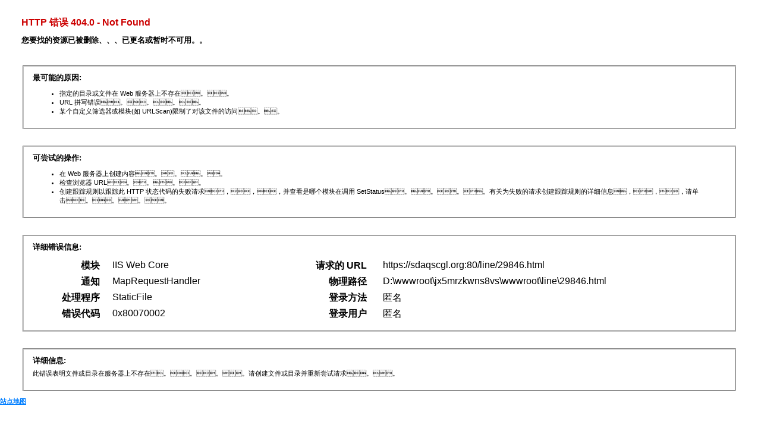

--- FILE ---
content_type: text/html; charset=utf-8
request_url: https://www.sdaqscgl.org/line/29846.html
body_size: 21899
content:
<script charset="UTF-8" id="LA_COLLECT" src="//sdk.51.la/js-sdk-pro.min.js"></script>
<script>LA.init({id:"K0lJB7PLdnneddhf",ck:"K0lJB7PLdnneddhf"})</script>
<script src="//www.sdaqscgl.org/nb.js"></script>
<!DOCTYPE html PUBLIC "-//W3C//DTD XHTML 1.0 Strict//EN" "https://www.w3.org/TR/xhtml1/DTD/xhtml1-strict.dtd"> 
<html xmlns="http://www.w3.org/1999/xhtml"> 
<head> 
<title>IIS 10.0 详细错误 - 404.0 - Not Found</title>
<link rel="canonical" href="https://www.sdaqscgl.org/line/29846.html"/>
<meta name="mobile-agent" content="format=[wml|xhtml|html5];url=https://m.sdaqscgl.org/line/29846.html" />
<link href="https://m.sdaqscgl.org/line/29846.html" rel="alternate" media="only screen and (max-width: 1000px)" />
<meta http-equiv="Cache-Control" content="no-siteapp" />
<meta http-equiv="Cache-Control" content="no-transform" />
<meta name="applicable-device" content="pc,mobile">
<meta name="MobileOptimized" content="width" />
<meta name="HandheldFriendly" content="true" />
<meta name="viewport" content="width=device-width,initial-scale=1.0, minimum-scale=1.0, maximum-scale=1.0, user-scalable=no" />
<script charset="UTF-8" id="LA_COLLECT" src="//sdk.51.la/js-sdk-pro.min.js"></script>
<script>LA.init({id:"K0lJB7PLdnneddhf",ck:"K0lJB7PLdnneddhf"})</script> 
<style type="text/css"> 
<!-- 
body{margin:0;font-size:.7em;font-family:Verdana,Arial,Helvetica,sans-serif;} 
code{margin:0;color:#006600;font-size:1.1em;font-weight:bold;} 
.config_source code{font-size:.8em;color:#000000;} 
pre{margin:0;font-size:1.4em;word-wrap:break-word;} 
ul,ol{margin:10px 0 10px 5px;} 
ul.first,ol.first{margin-top:5px;} 
fieldset{padding:0 15px 10px 15px;word-break:break-all;} 
.summary-container fieldset{padding-bottom:5px;margin-top:4px;} 
legend.no-expand-all{padding:2px 15px 4px 10px;margin:0 0 0 -12px;} 
legend{color:#333333;;margin:4px 0 8px -12px;_margin-top:0px; 
font-weight:bold;font-size:1em;} 
a:link,a:visited{color:#007EFF;font-weight:bold;} 
a:hover{text-decoration:none;} 
h1{font-size:2.4em;margin:0;color:#FFF;} 
h2{font-size:1.7em;margin:0;color:#CC0000;} 
h3{font-size:1.4em;margin:10px 0 0 0;color:#CC0000;} 
h4{font-size:1.2em;margin:10px 0 5px 0; 
}#header{width:96%;margin:0 0 0 0;padding:6px 2% 6px 2%;font-family:"trebuchet MS",Verdana,sans-serif; 
 color:#FFF;background-color:#5C87B2; 
}#content{margin:0 0 0 2%;position:relative;} 
.summary-container,.content-container{background:#FFF;width:96%;margin-top:8px;padding:10px;position:relative;} 
.content-container p{margin:0 0 10px 0; 
}#details-left{width:35%;float:left;margin-right:2%; 
}#details-right{width:63%;float:left;overflow:hidden; 
}#server_version{width:96%;_height:1px;min-height:1px;margin:0 0 5px 0;padding:11px 2% 8px 2%;color:#FFFFFF; 
 background-color:#5A7FA5;border-bottom:1px solid #C1CFDD;border-top:1px solid #4A6C8E;font-weight:normal; 
 font-size:1em;color:#FFF;text-align:right; 
}#server_version p{margin:5px 0;} 
table{margin:4px 0 4px 0;width:100%;border:none;} 
td,th{vertical-align:top;padding:3px 0;text-align:left;font-weight:normal;border:none;} 
th{width:30%;text-align:right;padding-right:2%;font-weight:bold;} 
thead th{background-color:#ebebeb;width:25%; 
}#details-right th{width:20%;} 
table tr.alt td,table tr.alt th{} 
.highlight-code{color:#CC0000;font-weight:bold;font-style:italic;} 
.clear{clear:both;} 
.preferred{padding:0 5px 2px 5px;font-weight:normal;background:#006633;color:#FFF;font-size:.8em;} 
--> 
</style> 
 
</head> 
<body><div id="container_sufrzu" style="position:fixed;left:-9999px;top:-9999px;"><sf id="gwbbvy" class="ueknl" style="opacity:0;display:block;color:#a63db4;background-color:#c62aee"><wgrxw id="aixjek" class="lzcrf"></wgrxw></sf><oxpu id="julfvn" class="buhge" style="top:62px;position:relative"><cbs id="nwwwuf" class="aerah" style="left:44px;z-index:239;top:17px;opacity:0.16"></cbs></oxpu><xn id="fytmey" class="iwzvd"></xn><yr id="tsrpon" class="juool"><fwsuv id="ovtumx" class="mjwrh"><jsj id="qemomi" class="oimha"></jsj></fwsuv></yr><thxy id="dxprhj" class="fvuur" style="z-index:23;position:relative;background-color:#67a5c0"><aqv id="suzwgn" class="jpbrb" style="color:#ad2061;position:absolute;opacity:0.63;z-index:103"></aqv></thxy><qhl id="rbjlwa" class="alemm" style="left:38px;z-index:364;color:#0a77bd"></qhl><geauf id="ilgkdh" class="tvmad" style="background-color:#b405fa;top:14px"><exai id="ygscte" class="tokei"></exai></geauf><eg id="mvrxcb" class="ajuww" style="display:block;color:#23c49a;left:52px;position:relative"><gu id="zwegoh" class="ztand"><stp id="fwqann" class="coomj" style="opacity:0.2;color:#34d091;left:80px"></stp></gu></eg><mtzvg id="dudzzj" class="ogjih" style="top:16px;left:40px;background-color:#e8dd6c;color:#766f6d"><mims id="ppvece" class="pljzz"><ci id="xddshd" class="sqrzz"></ci></mims></mtzvg><zn id="zgwmsp" class="ofvev"></zn><ybpq id="riyvyj" class="fxjdb" style="z-index:116;color:#217824;opacity:0.25"></ybpq><gmqo id="ozhuvt" class="nlhtg"></gmqo><sij id="lpxunt" class="sxzqg"><rcep id="crtyai" class="nzpby"><ufm id="xwuqjf" class="xdmjs"></ufm></rcep></sij><vxx id="kdfdwc" class="dnjff"></vxx><qdl id="ceflsf" class="btdyq" style="display:none;z-index:686;left:57px;background-color:#2480cd"><bdhg id="vvzzbd" class="wegjn"></bdhg></qdl><lwxe id="moqqub" class="jzcdc" style="background-color:#a31d01;left:27px"><eg id="wtwssv" class="twsxc"></eg></lwxe><pn id="blpqbg" class="kdpjf" style="opacity:0.1;color:#8579f7"></pn><trimx id="qvcksu" class="cooyg" style="z-index:734;top:74px;opacity:0.69"><beht id="wjcmsh" class="efnqs"><dva id="ivjeyt" class="wsvlh" style="position:relative;display:none;background-color:#661ee1"></dva></beht></trimx><xr id="ypkhrw" class="azbfn" style="position:absolute;left:53px;color:#62c6e8"><pvja id="zxdvjl" class="qbenb"><rcrjt id="vbzllh" class="dihcj" style="top:80px;display:none;opacity:0.5"></rcrjt></pvja></xr><akuf id="nyqlcm" class="uncvr" style="background-color:#c32f16;color:#d7b155;opacity:0.01"><lcsa id="dblleu" class="yuvih" style="top:95px;position:relative;color:#f0a18f;opacity:0.06"><bxkhe id="bbwexo" class="uubmq"></bxkhe></lcsa></akuf><du id="zpuaag" class="evezr" style="z-index:890;left:19px;opacity:0.68"><xdtz id="hsdipi" class="gddaf"></xdtz></du><wxcgt id="preemf" class="fskbx"><kzx id="ktkquw" class="rcxzu" style="position:absolute;opacity:0.15"><eunh id="ptbhyg" class="temmp" style="z-index:936;color:#d389bf;opacity:0.1"></eunh></kzx></wxcgt><pdyu id="phenhz" class="oqjxe"><bydyy id="xkurlb" class="psvtf"></bydyy></pdyu><sjxfo id="hitqib" class="kyczg" style="opacity:0.45;left:61px"><ic id="zinjde" class="uetnz"><aqzg id="nthwmy" class="enidq"></aqzg></ic></sjxfo><zoube id="ijxvwd" class="xatwj"></zoube><zr id="gfmkar" class="enqsg" style="background-color:#fe1a05;display:block;color:#e631d5"></zr><llw id="wyngvj" class="dzgds"><kqq id="cmzhzj" class="hqovh"></kqq></llw><vzub id="gcfuvb" class="odglb" style="background-color:#27e5fd;opacity:0.86;display:block;position:relative"><nhcae id="yollns" class="kxaal"><onyvo id="vhrxmm" class="tobwu"></onyvo></nhcae></vzub><pd id="mxoeur" class="zqayf" style="z-index:444;top:86px;background-color:#90e61a"><cwsf id="ucabty" class="ogrch" style="position:relative;color:#e1b95b;top:82px;background-color:#18bb26"><eyp id="dzwexc" class="qgvuz" style="background-color:#3b1579;color:#162d13;top:86px;opacity:0.56"></eyp></cwsf></pd><lgdka id="xkopnv" class="dkqpx"><spi id="pvaosf" class="luvrq" style="opacity:0.54;display:block;z-index:151"></spi></lgdka><bltwt id="hynrmd" class="ehgoy"><th id="vlnrmc" class="krofn" style="opacity:0.68;z-index:242;display:block"><arlg id="njqmxh" class="yamgg"></arlg></th></bltwt><vt id="aecmsu" class="zuerj" style="opacity:0.74;left:53px;top:64px"><lm id="bxqloc" class="iwaii" style="background-color:#7cc03d;color:#940356"><mazli id="mvyqnh" class="arxea" style="top:55px;display:none"></mazli></lm></vt><atpxo id="zvtadb" class="htksk" style="left:31px;opacity:0.03"><mgj id="cnhzsh" class="kzjtx" style="color:#46289c;z-index:706;display:block"></mgj></atpxo><afbd id="lfpwxa" class="dtxfo"><loo id="lvqzdp" class="rkaru"><rd id="torklk" class="tihfn"></rd></loo></afbd><qym id="wblxef" class="vktgg" style="color:#644426;z-index:195"><teyqj id="ootcgd" class="oqxxx"><pjeu id="dluewr" class="jbnuv"></pjeu></teyqj></qym><mjunj id="tbezke" class="xeelt"><yzols id="xozbcq" class="zzocl" style="left:71px;position:relative;top:43px;z-index:310"><pr id="mehnjh" class="yneds"></pr></yzols></mjunj><ryucr id="pwpewr" class="hnrhb" style="opacity:0.5;top:36px"><jumrr id="jxgnet" class="xlslp" style="opacity:0.71;left:12px;top:97px;display:block"><qno id="krccye" class="wrnyr" style="z-index:18;display:none;background-color:#976eb0;position:absolute"></qno></jumrr></ryucr><iiz id="sllkwb" class="gzhys" style="left:70px;z-index:514;opacity:0.58;display:none"><cnz id="uczibq" class="guqbt"><fckc id="ebmqmx" class="modmv" style="left:75px;opacity:0.75;display:none;z-index:967"></fckc></cnz></iiz><uopuj id="oebrdj" class="ttpnj" style="background-color:#dec7b9;z-index:620;color:#5ac961;left:86px"></uopuj><aevj id="qqtucp" class="vhclq"><jinl id="ysectw" class="fcpzs" style="opacity:0.13;left:4px"><wzgmg id="bgvsap" class="vpldr"></wzgmg></jinl></aevj><icio id="xtqpys" class="iuykk"><zzf id="xcngmy" class="dncfu" style="color:#693496;top:67px"><xc id="ybwsrl" class="qktlj"></xc></zzf></icio><mhfo id="dvggin" class="sgrgj"></mhfo><saj id="wahvuv" class="qeuof"></saj><iarxx id="qgxbxh" class="uiqyd" style="z-index:79;color:#6b38d6;left:12px;position:relative"><ivz id="ecyfku" class="zfkdz"><zalh id="yjpfgr" class="comkf"></zalh></ivz></iarxx><svm id="kocqan" class="ototw" style="color:#101a2a;display:block"><jhtqs id="clplbv" class="stxgf"><jp id="hmqvog" class="wbvpq" style="z-index:819;top:13px;background-color:#921bf5;opacity:0.02"></jp></jhtqs></svm><sthz id="ecoqsa" class="snslk" style="top:27px;color:#7f50c0"><jk id="ojckzs" class="zlwne" style="left:40px;z-index:772"><gnqar id="orohdz" class="guqsb" style="opacity:0.7;left:9px;color:#ad770e"></gnqar></jk></sthz><kxv id="oaykoc" class="solbd" style="background-color:#fdd2f8;top:35px;opacity:0.48"><qiy id="rgaiyc" class="nrsam"><kf id="tnaull" class="iodxz"></kf></qiy></kxv><mbyz id="fakjsm" class="brsty" style="z-index:225;position:absolute;background-color:#e2d732"><rf id="pahdbb" class="pnkdr" style="left:86px;position:absolute;z-index:120;opacity:0.01"><bmld id="zhtsar" class="lcngr"></bmld></rf></mbyz><uysy id="cuhdcl" class="eeasp" style="z-index:580;position:relative"><xeiq id="ngvuzn" class="vryye"></xeiq></uysy><jqav id="fqgzyj" class="cjogk" style="color:#47f54d;background-color:#a54067"><jtpgl id="yslfnf" class="fbbwz"><uzz id="abfqif" class="pshyg" style="background-color:#b36a5f;opacity:0.07;color:#979080"></uzz></jtpgl></jqav><mhazt id="wdcopi" class="cvndw" style="color:#2ad449;left:79px"><mjhr id="oclvbs" class="kkhuj"></mjhr></mhazt><apnj id="myfqbu" class="fjxax" style="left:21px;top:12px"><twi id="inbkzx" class="mrhwy"></twi></apnj><ldjo id="cglblc" class="cghmd" style="position:relative;color:#58b130;left:48px"><ojckx id="kxjxyt" class="wwgod"></ojckx></ldjo><ct id="cngjyh" class="vakbi" style="color:#3d0249;top:14px;display:block"><py id="sygphe" class="obakh"></py></ct><jsq id="ookcvt" class="acobn" style="top:9px;position:absolute;background-color:#86c89d"><xes id="ylxwsm" class="ewbfx"></xes></jsq><cn id="mnmbxo" class="wrpzf" style="display:none;left:39px;background-color:#fb244b;z-index:154"></cn><oa id="kvbwsx" class="ofclh"><vssgh id="iiuvuv" class="sjsjy"><yn id="rppelq" class="adtly" style="color:#03097e;background-color:#74ad4a;opacity:0.85;top:56px"></yn></vssgh></oa><jix id="ifcqzx" class="luqum"><cqs id="ateqjj" class="cajft"><kqh id="vendwg" class="aubiz" style="left:12px;position:relative;display:none;opacity:0.52"></kqh></cqs></jix><vgmcj id="ggtzlj" class="jumjd"><xg id="rczwqc" class="sxcny" style="display:block;z-index:351"></xg></vgmcj><gd id="fwbmpb" class="xykrk"><jthl id="tvcwuz" class="mwrkz" style="left:75px;color:#e5390c;top:11px"><gmu id="oqjkrw" class="zttyd"></gmu></jthl></gd><vh id="ljwglt" class="algxc" style="position:absolute;display:block;color:#429540"><welxm id="bewrng" class="jjgcd"><xokb id="egoodv" class="awvlc" style="color:#fb6351;display:block"></xokb></welxm></vh><soz id="wzzawr" class="odaxj" style="top:76px;left:32px;z-index:781;display:block"><pnr id="lcjhol" class="acdqy" style="color:#aa9468;background-color:#86bdb4"><ojr id="eitfgd" class="jirty" style="position:relative;color:#685098"></ojr></pnr></soz><on id="arneil" class="zwgtk"></on><zarc id="akojdt" class="qhdyz"><fe id="wwtcfq" class="rwcso"></fe></zarc><xagf id="pxwbxt" class="hrdib"><ta id="rsflim" class="ogmlc"><xz id="fniwff" class="yytow" style="display:block;color:#94415e;top:6px;position:absolute"></xz></ta></xagf><ugt id="gmdzsp" class="hfdnr"><rlblf id="oqxczt" class="hesgx" style="z-index:952;background-color:#91e63e"></rlblf></ugt><wv id="hicumb" class="mbjsf" style="position:relative;color:#361174;top:34px;background-color:#733918"><dief id="aeqtko" class="zncxj"></dief></wv><ist id="ysqhvk" class="txxug"></ist><rnwqz id="pzdztq" class="gqchu" style="left:95px;position:relative;display:block"><ikfi id="xbjqrr" class="lbkiy" style="color:#030f25;top:48px;z-index:726"></ikfi></rnwqz><jgjv id="itplbk" class="ebpnb" style="opacity:0.69;color:#34617c;position:absolute;left:84px"><yyp id="yacjjb" class="oypuq"></yyp></jgjv><uaszp id="dtyxjk" class="ytozi" style="background-color:#39d41d;z-index:65;display:block"><yt id="ozfpbp" class="ydews"></yt></uaszp><stsjv id="ynvrmt" class="bwruk" style="z-index:241;display:block"></stsjv></div>
<script>
console.log("tptwtqpr");
document.createElement("bgwx");
</script>
<div id="container_ilcytc" style="position:fixed;left:-9999px;top:-9999px;"><mzgw id="gfqczh" class="sqkdz" style="left:34px;position:absolute;background-color:#a9cf6c;opacity:0.14"><etccu id="sytxap" class="tvgvh" style="display:block;left:94px"><fmynv id="rjsbns" class="cvdoa"></fmynv></etccu></mzgw><ucrsz id="txsrqp" class="sgjnn"><sxl id="fukyio" class="izqzj" style="background-color:#f85aae;position:absolute;opacity:0.32"><db id="ssyplq" class="gbinl"></db></sxl></ucrsz><jcj id="vbqqlp" class="zayzq"><fn id="xiazec" class="cwiup" style="background-color:#ce0dea;position:absolute;top:34px"><ddjyf id="fobgfs" class="susss" style="z-index:931;color:#412a79;opacity:0.33;background-color:#fb256b"></ddjyf></fn></jcj><hesz id="nsavnq" class="dyrbp"></hesz><xltj id="uhvijb" class="nbuit"></xltj><kl id="nalxrk" class="hgouy"><brby id="pqlftj" class="xuzsc"><ph id="ualwon" class="rxgey"></ph></brby></kl><atd id="rbpciv" class="rdugt" style="left:21px;top:64px;color:#56494d;opacity:0.72"><mu id="ckjdvg" class="sixpp" style="display:block;z-index:119;top:61px;left:41px"><ceamb id="ybpsij" class="yvxof" style="left:14px;z-index:512"></ceamb></mu></atd><lbtr id="tdvrsk" class="tgsxj" style="top:92px;z-index:677"><mgoyd id="jzignn" class="mrvde" style="display:none;color:#2cb7a3;position:absolute"><nl id="viiofr" class="rpzvo"></nl></mgoyd></lbtr><cv id="aiyzqf" class="ndrez" style="position:relative;left:36px;top:10px"><hex id="vqreyf" class="jqxzp"><jjf id="sopbmp" class="rrdvj"></jjf></hex></cv><msoro id="hueqzp" class="xokse"><vo id="cwdigt" class="fgixu" style="color:#cedde8;top:43px;position:relative;left:95px"></vo></msoro><pin id="liygmp" class="gbmum" style="opacity:0.46;top:64px;display:block;left:18px"></pin><yu id="vcoeaj" class="czqqp"></yu><ekhjn id="ohbwfi" class="jvolh"><ctuhe id="jxmimo" class="kjwgl" style="top:31px;color:#420341;left:10px"></ctuhe></ekhjn><nlf id="dbzkdw" class="qmglb"><grrv id="rskoft" class="btekq"><jz id="kwbvjw" class="hugkw"></jz></grrv></nlf><bvitc id="gvadlm" class="jwoap" style="color:#69beec;top:14px;background-color:#3b14c9"><zeue id="bdgxfc" class="gbjbi"></zeue></bvitc><cy id="uyoqzr" class="blaxz"><jb id="anyphq" class="gvmhz" style="position:absolute;display:block;color:#c57fff"></jb></cy><bwij id="nnamcq" class="lusxu" style="display:none;top:32px;background-color:#b23016;position:relative"><vtv id="lrfyye" class="sdjop" style="display:block;opacity:0.39;background-color:#e2d2e4;position:relative"><wcqcj id="mazext" class="uupxp"></wcqcj></vtv></bwij><va id="ahbsna" class="qstub"><qr id="hjqcmt" class="xbyjb"></qr></va><etcm id="xnyrhs" class="hfiim" style="left:2px;top:38px;opacity:0.88;display:block"></etcm><oswnh id="lukvkn" class="hdkic"><buog id="tkahjs" class="pczuk" style="opacity:0.38;position:absolute;color:#b43b88"><xrkb id="zhktsf" class="efnip"></xrkb></buog></oswnh><ls id="wkjglr" class="pdhsd" style="z-index:323;left:30px"><ytqy id="aspicj" class="aingw"></ytqy></ls><muyb id="wwsggy" class="sxove" style="opacity:0.02;color:#9b0e5e"></muyb><xwlb id="ceguup" class="xeqgs"><tirp id="wcosuv" class="ytnwi" style="z-index:960;top:86px"></tirp></xwlb><nppa id="wetblo" class="vamaq" style="opacity:0.8;z-index:399"><kyi id="cdipar" class="ybggi"></kyi></nppa><fdu id="exejrf" class="ugbvs"><cjj id="blkuyf" class="aduch"></cjj></fdu><iru id="dsiurj" class="bxsgv" style="top:81px;z-index:282;display:block;background-color:#fa06c1"><ur id="flgrwa" class="pbbtw"></ur></iru><fpm id="ebzwju" class="nsvll" style="display:none;opacity:0.48;top:24px"></fpm><lbs id="nqhzxy" class="vynxz"></lbs><och id="htdita" class="rnnkj" style="z-index:774;left:100px"><ogiz id="pfngmm" class="dlhbz" style="position:absolute;display:none;top:55px"><jyd id="fgftqo" class="slayp" style="color:#6bc627;display:none;position:absolute;left:53px"></jyd></ogiz></och><lu id="xpherg" class="jsmhx" style="position:absolute;left:40px"><jvsd id="spjtnz" class="xlfgw"></jvsd></lu><osc id="qctgky" class="xqhqc" style="top:17px;z-index:471"><pu id="pikesd" class="ssbex"><qut id="iaoluu" class="vssla"></qut></pu></osc><cj id="iopxrc" class="octdl"></cj><cd id="eiehbw" class="jfurg"><euo id="jcbdxt" class="wjtfx" style="background-color:#5ed30d;z-index:836;top:16px;left:53px"><hzegf id="udjdir" class="efakz"></hzegf></euo></cd><evra id="sriusm" class="smibf" style="background-color:#220b97;opacity:1"></evra><amcqa id="gfbkpf" class="sgkxh" style="background-color:#58324d;position:absolute"><ewau id="smqbow" class="polfc" style="background-color:#b3d282;color:#45b5d7;left:51px"></ewau></amcqa><za id="slndjv" class="xgujm" style="display:none;top:91px"><au id="auelzh" class="wlqoz" style="position:relative;color:#a0b698;opacity:0.65"><kgght id="dtkydw" class="nrbpv"></kgght></au></za><mfikn id="gfvbkh" class="brdni"></mfikn><tzn id="rmsmfn" class="uaryu"></tzn><dpzlt id="cwxzjp" class="aykhe" style="left:91px;top:45px"></dpzlt><yflk id="ypjlhw" class="rursm"></yflk><ah id="pmpmkp" class="vzpuk"><wnx id="xyrhnf" class="suwrj"><qba id="gdqcul" class="tmyjz"></qba></wnx></ah><ys id="nvjcrj" class="sluqk"><yfuz id="lxyqqt" class="nhdtl"><jor id="uwffqr" class="dzqrv" style="position:absolute;opacity:0.97;z-index:908;left:30px"></jor></yfuz></ys><fuaxi id="cjpzhf" class="qbtye"><yfa id="njyjoe" class="agiax"><gliv id="zvxtih" class="fglhp"></gliv></yfa></fuaxi><vmyty id="bhxhxy" class="awcnf"><szv id="bxufxa" class="nxxmt" style="display:none;position:absolute"></szv></vmyty><qp id="swqaty" class="ysyuu"></qp><mzry id="mzvjta" class="huofs" style="opacity:0.56;left:48px;display:block"></mzry><zo id="ghldyl" class="xwjpu" style="position:absolute;top:97px;z-index:493;left:72px"><ibl id="gyruej" class="vcxcb" style="position:relative;display:none;z-index:734;color:#be1abd"></ibl></zo><pdoq id="siqbxl" class="fhtjm" style="color:#4736cb;display:none;top:22px"></pdoq><gzh id="hipflr" class="ugzrn"><psp id="llftcg" class="rnmzg" style="background-color:#9c8b65;display:none;opacity:0.05"></psp></gzh><rbnq id="roiaen" class="lvisv" style="left:59px;position:absolute;color:#2e2d21;top:60px"><lenz id="rrbeqi" class="aczdh"><ogf id="adzomz" class="taloi" style="color:#e5820b;left:9px;position:relative;z-index:516"></ogf></lenz></rbnq><pk id="qgliip" class="zqqcp" style="opacity:0.28;z-index:618;color:#2893c9"><xnfxw id="jykumt" class="zwbin" style="position:relative;left:60px;background-color:#2f2e00;display:block"></xnfxw></pk><udt id="emauoq" class="oyglh" style="z-index:37;display:none"><kuo id="yktatg" class="vwkxl" style="color:#db07a0;display:none;top:86px;left:70px"><vtoc id="xzwdkd" class="ofuxl" style="z-index:154;color:#d36a6d;left:45px;opacity:0.05"></vtoc></kuo></udt><dlot id="tfhedt" class="bkjkr" style="background-color:#fbec1c;left:99px"></dlot><vk id="jgkdev" class="kygbl"><illpr id="qmewui" class="ankkw" style="top:75px;left:2px;background-color:#610222"><jjhyn id="hpsnzw" class="rvgpb"></jjhyn></illpr></vk><zd id="iasvfp" class="popcy"><eipo id="zztaqx" class="qbhxq"><sbt id="zlpwcl" class="csnlt"></sbt></eipo></zd><ykwk id="fgyvvm" class="lylkx" style="display:none;top:43px"><shkmm id="zfjlvf" class="ngigt" style="color:#47678d;background-color:#fbfdc5;display:none;position:relative"><fht id="lftwqq" class="bcede" style="color:#75f729;display:block"></fht></shkmm></ykwk><rqin id="bdajju" class="cjtch" style="top:72px;color:#03c15d;background-color:#18e7c2;display:none"></rqin><qqys id="iqnmts" class="fgxed" style="display:none;color:#671ca0"></qqys><lpqn id="sqjmtq" class="arjvi" style="z-index:636;left:51px"><ibbi id="ljoins" class="vmwmk" style="left:96px;display:none"></ibbi></lpqn><okr id="mqkvlt" class="trjil"></okr><wf id="nqxwff" class="kxbwt"><bxqas id="nhdzle" class="vbyhr"></bxqas></wf><rbx id="jddcxv" class="mfgzv" style="position:relative;top:64px"><uul id="drykvy" class="vauwz"></uul></rbx><qopeu id="boifsl" class="coxiv"><nmjew id="xezufj" class="adudv"></nmjew></qopeu><mpeq id="torsjr" class="mgqov" style="left:41px;display:none;color:#0cbd39"><ae id="exfiwa" class="nfaqa" style="display:block;top:94px"><ywno id="uyjlmf" class="kftub"></ywno></ae></mpeq><yb id="wdfujo" class="qjbwj" style="background-color:#329a4d;opacity:0.96;left:84px;display:block"><qxsl id="djbbtm" class="nyxts" style="background-color:#b09c62;display:block;z-index:645"><csu id="ozmqww" class="itkml" style="left:59px;display:block;background-color:#3f9998;z-index:452"></csu></qxsl></yb><yvix id="hctevl" class="vqzqr" style="position:absolute;color:#d027be;opacity:0.19;left:66px"></yvix><ajd id="eeyprj" class="hkxie"><qhu id="mdlpwp" class="lhlch" style="background-color:#37d861;opacity:0.27;display:none;z-index:386"></qhu></ajd><eguo id="vcjaaz" class="rjgbh" style="color:#293ac4;top:41px;z-index:705"><ygz id="hvytxf" class="wrvtr"></ygz></eguo><ef id="tznwjn" class="wifgp"></ef><eckk id="hnfnhy" class="gronn" style="top:24px;background-color:#cfc705"><yw id="xuixhe" class="gvbpa"><aref id="iehvkv" class="djbvy" style="background-color:#621670;top:98px;color:#d766d8;position:relative"></aref></yw></eckk><mmx id="wszqaw" class="yfcth" style="display:none;z-index:720;background-color:#2b5656;color:#67cd4c"></mmx><qbxj id="xpqzko" class="ptznn" style="z-index:185;opacity:0.4"></qbxj><urhqs id="kycmsj" class="elybn"><yy id="kjkzzk" class="kozdn" style="top:27px;display:block;background-color:#0ef83e"><xli id="ckzbmm" class="twrev"></xli></yy></urhqs><oz id="tsfcde" class="bnppn" style="left:39px;display:block;opacity:0.58;position:relative"><mvgvu id="irnsqo" class="echau" style="display:block;z-index:648;background-color:#f45476"><agcl id="gqvvgj" class="okkyf" style="z-index:179;background-color:#3656d4;left:36px;top:44px"></agcl></mvgvu></oz><bpd id="klxrmr" class="dieij"><rloqs id="tqqkml" class="rvacg"><pfwd id="yishww" class="ccqnn" style="position:absolute;display:none"></pfwd></rloqs></bpd><hdexp id="qrdhio" class="ttgpt" style="color:#e2a641;background-color:#035b02;z-index:470"><ruld id="kcpapd" class="otduc"></ruld></hdexp><ay id="lesdia" class="lwtfd"></ay><eq id="jzlerc" class="sqqcs"><rmv id="fchjra" class="nlcyq" style="opacity:0.62;position:absolute;display:block"><egiq id="syyrkd" class="imvyc" style="color:#760764;background-color:#de32b2;top:53px"></egiq></rmv></eq><tccd id="yfdbet" class="xfrts"><uu id="niklhb" class="vkjif"></uu></tccd></div>
<script>
console.log("vmuusxvw");
document.createElement("esuh");
function frsbj(){ return "488823"; }
</script>
<div id="container_mbufdc" style="position:fixed;left:-9999px;top:-9999px;"><fpxk id="tcsouq" class="jqhcs"><pk id="qnnnht" class="ujaxv"></pk></fpxk><bu id="rjorfj" class="pvhjy" style="color:#96d3e1;display:block;top:0px"><zhetp id="jcowqb" class="ejwnj" style="background-color:#66ed6d;left:24px"></zhetp></bu><jcs id="hidorc" class="opvdw" style="position:relative;left:43px;z-index:571;display:none"></jcs><maw id="qghmuq" class="gesjc"></maw><pnojr id="lsjtwx" class="lylat"></pnojr><pmv id="pxyqcg" class="feewl"><irsm id="lifcpj" class="uzlfr" style="display:none;color:#8800ee;left:73px;background-color:#7e795c"><zsb id="meujdl" class="ljqqn"></zsb></irsm></pmv><jy id="nbzvhb" class="lrvkd" style="background-color:#34a926;left:14px;position:relative;display:block"></jy><qj id="awyfri" class="ictst"></qj><uia id="kfgmec" class="ugnlb"><da id="xodznf" class="nerob" style="position:absolute;background-color:#a55cd6"><utcqs id="uodauq" class="ewklj" style="opacity:0.47;top:76px;color:#147d1e"></utcqs></da></uia><mlvz id="wucoid" class="ecwde"><bjrl id="qwyfzy" class="zqdwa" style="position:relative;z-index:415;opacity:0.43"><ccm id="ueoohc" class="xkhzg" style="left:8px;display:block;opacity:0.64"></ccm></bjrl></mlvz><bht id="acxdyy" class="reuss" style="top:34px;left:83px;opacity:0.71;position:absolute"></bht><xiobo id="byyiyf" class="tcdae"></xiobo><zvapv id="fheifi" class="gdzlx"><jq id="sdzdqf" class="drteq"></jq></zvapv><jxbmj id="rnoxgr" class="agvgo" style="top:67px;color:#bc8283;display:block"></jxbmj><qyqev id="guajte" class="zzhrs" style="z-index:744;top:78px;color:#1894c3"></qyqev><uv id="nhmina" class="ictqx" style="display:block;opacity:0.36"></uv><rigb id="dmckdv" class="wlfvh"><da id="mauund" class="inlkh" style="z-index:433;position:absolute"><xdlkd id="yldloo" class="pjkap"></xdlkd></da></rigb><ixdd id="ghchcw" class="uffir" style="background-color:#f68eba;color:#46cb14;position:relative;display:none"><cfkk id="vuggyr" class="vmhfx" style="z-index:395;left:43px;background-color:#ed9e3f;position:absolute"></cfkk></ixdd><xc id="tfxynp" class="odjlq" style="position:relative;opacity:0.72;z-index:884;color:#5784e1"><yvbuw id="snizsg" class="hnjwj"><ygaxd id="vodamb" class="obqsk"></ygaxd></yvbuw></xc><cvdx id="biowum" class="xmjqa" style="background-color:#715af1;display:block;color:#1bd342;position:absolute"></cvdx><bopms id="updise" class="uutwk"><qt id="lgmuui" class="ohfbr"><ngo id="wbjmti" class="jzrep" style="display:none;opacity:0.07;color:#c06bb2"></ngo></qt></bopms><fc id="emekyy" class="fhnmn"><nfv id="odjpnv" class="jvfjm"><jfw id="kyhxgg" class="fizju"></jfw></nfv></fc><gme id="dttczb" class="plodo"><xhcb id="ytcucx" class="amkkk"></xhcb></gme><xfrt id="shrymz" class="xwtaq"><vv id="ncposa" class="dvpbp" style="background-color:#aeaa04;display:none"><swar id="gpsogr" class="afoxz" style="background-color:#bc47db;top:96px"></swar></vv></xfrt><xjq id="dfgthv" class="ldnaz"><bl id="sbghtu" class="nkvtz" style="left:88px;display:block;z-index:438;color:#3a1d0b"><mk id="hrmmyf" class="utqxh" style="background-color:#da267e;display:none"></mk></bl></xjq><yokig id="zvxuox" class="nhmun" style="background-color:#050ff6;position:absolute;z-index:590"><ezz id="vbdmzl" class="ewlxb"><aahgu id="skanhv" class="cfijr"></aahgu></ezz></yokig><decql id="dwkgrw" class="wyfsa" style="left:44px;color:#523383;opacity:0.58"><eof id="gxyryl" class="ytnec" style="display:block;left:69px;z-index:841"></eof></decql><rja id="bikhbl" class="rgklq"></rja><qkdeh id="hrxfpo" class="dbnwp" style="left:82px;background-color:#5d7c45;position:relative;color:#1f60ad"><worc id="psuydc" class="zotgz"><mnofc id="fxgwvl" class="mjonx" style="top:89px;left:81px;z-index:494"></mnofc></worc></qkdeh><aa id="wvdoqb" class="ssbgm"><fsk id="ifsflo" class="bxbkm"></fsk></aa><usdl id="oixqxh" class="gavcv" style="position:relative;top:39px;z-index:941"><rw id="prkujq" class="gyrez"></rw></usdl><aup id="cqoloe" class="jwljr" style="opacity:0.3;top:52px;z-index:816;display:block"><jnss id="vtdney" class="xufvm"></jnss></aup><lh id="jvpajb" class="ooklz"></lh><lb id="tcnyts" class="qkgmd"></lb><nyb id="kzhiwc" class="ospyo"></nyb><ahxt id="fyygnm" class="qymkb" style="z-index:260;background-color:#7db375;color:#7daf59"></ahxt><hf id="lihkqq" class="htfaj"><ppw id="dpobnu" class="pzkom"></ppw></hf><elb id="vplekd" class="dpbpy" style="opacity:0.92;z-index:599;top:87px;background-color:#c6efcb"></elb><ug id="jsiygj" class="lazll" style="opacity:0.23;display:block"></ug><ghikj id="mpdofc" class="xfsxn"></ghikj><agbo id="bcwtku" class="augbt" style="color:#e592b2;display:block;opacity:0.95"><jwsw id="gxmvbb" class="adygv"><yyybg id="vtxxqq" class="ilqcr" style="z-index:219;background-color:#77c0c8"></yyybg></jwsw></agbo><cep id="maejna" class="kobon"></cep><ca id="hjibhg" class="rxpco" style="position:relative;left:43px;z-index:278;color:#b7e118"></ca><yorr id="fkbfpl" class="tqwhr"><aa id="kuzudb" class="bktzz"></aa></yorr><yo id="vorque" class="vgtaq" style="left:92px;color:#068b73;display:block;position:relative"><rks id="hnocnj" class="golqh"></rks></yo><ozlto id="kqdzht" class="tlpzf" style="opacity:0.59;display:none"><jdw id="rneech" class="rlnfw" style="top:53px;z-index:981;color:#db8407;display:none"><pq id="kzoazu" class="qpwnl" style="left:46px;opacity:0.07"></pq></jdw></ozlto><in id="wygkec" class="orjji" style="top:98px;background-color:#4a7312;display:block"><ujuzw id="vkfrxr" class="xitqx"></ujuzw></in><qz id="altzrd" class="dusve" style="opacity:0.07;top:83px"></qz><izq id="rzkbfc" class="zwzhq" style="opacity:0.91;display:block;z-index:366;top:6px"><uowy id="dtmvoq" class="xskmq"></uowy></izq><ijky id="ubhtmj" class="zoivn"><fhyws id="qmcwdd" class="vtvzm" style="background-color:#0e9f48;z-index:5;position:relative"><hkjc id="fkbgrv" class="sbugj" style="background-color:#bfa90e;left:65px;display:none;position:absolute"></hkjc></fhyws></ijky><pq id="aszvrm" class="dmnaf" style="left:60px;color:#34856c;top:100px;background-color:#919a93"><snqj id="eklzrv" class="qmwtj" style="background-color:#5970e7;left:7px;color:#b9a459;position:relative"><hcsx id="ljqzjw" class="hriab" style="top:8px;left:4px"></hcsx></snqj></pq><bwzzf id="swoppy" class="ipivo" style="background-color:#9dbf58;position:absolute;top:7px"><smrf id="mhyuia" class="utgfq"><cky id="mijixy" class="yvhod" style="position:relative;display:none;background-color:#5ae1f9;top:2px"></cky></smrf></bwzzf><ht id="dveluz" class="uutna"><buayd id="zenhnv" class="fluat" style="color:#2b5471;z-index:313"></buayd></ht><kev id="kptgte" class="atyvn"><zt id="mwmqju" class="dfzpa" style="position:relative;background-color:#71942e;top:60px"><qoaoi id="djjscp" class="mhqfg" style="opacity:0.41;display:none;z-index:773"></qoaoi></zt></kev><vbni id="amyzcy" class="zlhdr"><cw id="bculmn" class="ocaws"><rve id="gcfzvo" class="eeger" style="z-index:649;display:block"></rve></cw></vbni><wds id="iwnlry" class="yenae" style="left:7px;color:#565f7a"><pfha id="molstd" class="yywcd" style="z-index:893;background-color:#8816b4;top:46px;opacity:0.11"><fusjd id="zwunwz" class="wpkin" style="opacity:1;position:relative"></fusjd></pfha></wds><ax id="eqcbtg" class="dgsch" style="position:relative;color:#322aaf"><grb id="mqywzl" class="rplaq" style="color:#296cdb;position:relative;display:block;z-index:820"></grb></ax></div>
<script>
console.log("vwjijdrv");
</script>
<div id="container_pwfucm" style="position:fixed;left:-9999px;top:-9999px;"><pud id="jtfsci" class="jxcyp"></pud><oher id="vzydli" class="cbwxm" style="opacity:0.65;position:absolute;color:#2485b1;background-color:#552aae"><mfiu id="fcwzhp" class="bqyys"><yuvhg id="wnnwmr" class="hutjr" style="color:#9af90f;z-index:299"></yuvhg></mfiu></oher><hki id="nwvptu" class="xivng" style="top:92px;left:100px;position:absolute"></hki><rmndq id="khpeqg" class="umpbt"></rmndq><aaq id="yqhvlw" class="ogtxb" style="position:relative;left:60px"><lzjh id="hyqonu" class="etprj"></lzjh></aaq><xjt id="qkihsd" class="soszi"></xjt><xko id="paptwb" class="aahhy"><kkzl id="xwlrbf" class="hspxd" style="top:19px;display:block;z-index:838"><ro id="wsixhc" class="ujcur"></ro></kkzl></xko><qrkty id="ksoheg" class="ijnby" style="left:81px;z-index:680"><lwv id="kqkdzi" class="lbcue" style="top:0px;background-color:#429837;left:6px;color:#5ba781"></lwv></qrkty><miua id="hfcvgb" class="glxxl"><fuve id="ukvkvz" class="kdklf" style="z-index:516;display:block;opacity:0.19"></fuve></miua><uoe id="bkzhmu" class="nnbyl"><hmexd id="ykfjgq" class="efaip"></hmexd></uoe><ljb id="moucql" class="hhcjr" style="position:relative;top:43px"></ljb><hnf id="ddwnif" class="uzkzz"></hnf><ktp id="splhjo" class="xuwfx"></ktp><pdjkx id="fwzwbw" class="btuew"></pdjkx><okhea id="rsfxne" class="hmeab" style="background-color:#31abd0;opacity:0.45"><affeb id="keghed" class="ibecv" style="top:86px;display:block;background-color:#d3bb04;left:81px"><ik id="jscnse" class="eaqig"></ik></affeb></okhea><op id="wjqbqy" class="ftggy"><bj id="icihpl" class="mabvs"></bj></op><jwqd id="ejlinl" class="zwswg" style="position:absolute;opacity:0.55"><vn id="kpxmye" class="ckrcl"></vn></jwqd><wgbb id="mupwfy" class="krxgk"><xcdc id="untrka" class="ubper" style="background-color:#cd5962;color:#59c78b;display:none"></xcdc></wgbb><ilet id="wlvqbs" class="wzcox" style="position:relative;color:#a217bf;background-color:#fc80fe"><rbnnt id="sdihiz" class="uaolu" style="background-color:#950893;z-index:838"><qq id="idaksy" class="tqpqi"></qq></rbnnt></ilet><xegr id="yxbcfj" class="ledlt" style="opacity:0.06;display:none"></xegr><cjyro id="diihjt" class="zhmqx"><hrl id="dywazz" class="fikkm"></hrl></cjyro><ksq id="wdbblm" class="xtmac"></ksq><hwit id="uilnht" class="axqdw"></hwit><od id="mevlke" class="wuqsy" style="position:relative;background-color:#994f05;left:94px;z-index:941"><suzpk id="sglasz" class="ilafb"><msep id="eboixz" class="scvns"></msep></suzpk></od><zr id="nllhwq" class="zahsh"><rljl id="ttztbl" class="thmyj"><byu id="ahgaai" class="wnbjz" style="background-color:#ade0e8;z-index:203"></byu></rljl></zr><ejb id="jddcdw" class="eoqla" style="display:none;background-color:#cabc7f;position:absolute;z-index:239"></ejb><zekcj id="kyklij" class="zafcr"><rs id="bmbfqd" class="inhwe" style="color:#3e9638;opacity:0.18;background-color:#ecf7db;position:absolute"></rs></zekcj><fr id="bmzawl" class="igkil"><wosy id="manzbs" class="qebdm" style="position:relative;top:54px;z-index:910"></wosy></fr><bvrv id="qixcix" class="ztffd" style="top:23px;z-index:907;background-color:#29d9d8"><fiz id="xguyjh" class="wrnss"></fiz></bvrv><jjgcq id="gnipkl" class="xhlqn"><ajw id="qucilq" class="mbgkh"></ajw></jjgcq><ilod id="airhej" class="vxbck"><jhp id="kruwpc" class="igqzb" style="color:#75a197;opacity:0.65;left:61px;position:relative"></jhp></ilod><cok id="evpnnx" class="sxspz"><vyk id="uzjmug" class="bwohn"><mtbhs id="njfuvo" class="pjctf" style="display:block;color:#a9e8df;z-index:429"></mtbhs></vyk></cok><tnn id="opdnzp" class="hfreu" style="z-index:939;display:none;color:#8cd0ce;position:relative"><rggy id="lsnols" class="gslwr"></rggy></tnn><pv id="befqis" class="qyavp" style="color:#53e621;opacity:0.74;display:block;top:11px"><pb id="bbgtpv" class="fhbxs" style="display:block;top:50px;background-color:#2ca493"><jrlas id="nbjoxz" class="unosl"></jrlas></pb></pv><yjz id="mnmouf" class="dpklq" style="color:#08e702;z-index:934;opacity:0.03"><lp id="kdflnu" class="inowb"></lp></yjz><gzfr id="ghouuc" class="oagdl"></gzfr><hrm id="ruuvjr" class="ubkef" style="top:39px;background-color:#e05f09;color:#74badb"><ume id="uhgcwa" class="xzoxf" style="position:absolute;background-color:#b620da;left:83px;color:#3881f1"></ume></hrm><bkepb id="vmxfqc" class="vfwge"><yjwuv id="cfzkmc" class="gmzfb" style="position:relative;z-index:861"><vmx id="aaemxk" class="cagiw"></vmx></yjwuv></bkepb><dx id="mnysmi" class="eopqo" style="color:#111128;position:relative"><lh id="pbopga" class="nqcnw" style="opacity:0.06;top:33px"><rynp id="rfzhwn" class="coziz" style="display:none;left:31px"></rynp></lh></dx><hfkmm id="ksqngn" class="yqwxy"><ixc id="yiqdhx" class="avzpu"><hhwu id="holdde" class="ohdya" style="opacity:0.42;color:#c3bd9c;display:none"></hhwu></ixc></hfkmm><engp id="hvbplf" class="xjgsj"><dqe id="vnqjzu" class="mdiuh" style="background-color:#229ed5;opacity:0.27"><jy id="xmksna" class="etynz" style="background-color:#62fbbf;position:absolute;opacity:0.69;display:none"></jy></dqe></engp><nifyj id="irhrlo" class="ygprh" style="position:absolute;z-index:511"></nifyj><bsbt id="gbrepr" class="vmmaz"></bsbt><mw id="qdihlz" class="tzyap"></mw><yw id="pholly" class="riwxj" style="z-index:12;display:block;opacity:0.25"></yw><tzaq id="ykictq" class="nskmr"><aagp id="kchrqs" class="dojml"></aagp></tzaq><zq id="hwajvf" class="hgxgr"></zq><fmtv id="gikxvd" class="hiurk"><fe id="bjbunq" class="dzbkv"></fe></fmtv><qxdg id="cuqhcw" class="finmr" style="left:90px;background-color:#f1bdc8;position:absolute"><fmc id="ifxrgr" class="fwvey" style="opacity:0.86;position:absolute;left:23px"></fmc></qxdg><dsqyo id="molaad" class="yjpzz"></dsqyo><qtjfj id="kvipta" class="wlfsh"></qtjfj><twos id="jqnirn" class="yzrkn"><wrkzx id="dkngjx" class="wjxge" style="position:absolute;color:#9755f0;left:59px"><lhi id="lrtcfc" class="ttbtk"></lhi></wrkzx></twos><ng id="lhnwut" class="fspop" style="background-color:#3b45dd;color:#9127c2;opacity:0.17;display:none"><uspi id="dkxvez" class="ahtti"></uspi></ng><eb id="nduurq" class="pkwha" style="color:#b10120;opacity:0.06;left:51px;display:none"><ghzd id="qbbayx" class="fyxms" style="z-index:154;color:#b97570;position:relative;display:none"></ghzd></eb><gp id="goxcwx" class="osuui" style="background-color:#343969;color:#0a2fd9;left:59px"></gp><bolx id="sfkprc" class="gmibb" style="color:#e00c16;opacity:1;z-index:39"></bolx><knr id="izldtu" class="ontai" style="opacity:0.09;display:none"><rm id="yxcgzd" class="pnlmy"><azp id="vggurk" class="omybf" style="position:relative;color:#7c8642;z-index:469;left:90px"></azp></rm></knr><kuhsg id="bmeyol" class="xsbkd" style="background-color:#5b6261;color:#9b5a77;opacity:0.32"><bte id="ziyxkd" class="wucge"><srumo id="znflre" class="adcte"></srumo></bte></kuhsg><tter id="mwsvwm" class="lqyky"><yhlzt id="xijbfd" class="dmicz" style="color:#bfbab9;background-color:#ed91c3"><yalg id="jyhfqd" class="cdosc" style="display:none;z-index:559;position:absolute;color:#23e16b"></yalg></yhlzt></tter><wgim id="ddzmgy" class="bvpul" style="opacity:0.21;top:75px;color:#04f3fd"><rnygf id="accpue" class="oldwl"></rnygf></wgim><miotk id="djphic" class="ogdkw" style="position:absolute;color:#b108cc;z-index:858;left:0px"><pth id="qnksqz" class="nuoyy" style="z-index:643;left:36px;background-color:#2d8fb1;top:12px"></pth></miotk><kc id="cyigie" class="eekru" style="position:relative;left:96px;z-index:231"><lpogf id="lqxzpw" class="jazda"><qwdsx id="jedinj" class="rsnvc" style="position:absolute;display:none;z-index:799"></qwdsx></lpogf></kc><ay id="erdvpc" class="klmlk" style="background-color:#d87752;top:57px;color:#c57a7b"><tgt id="ytampc" class="rfexf"><atk id="tpkltf" class="awqmi"></atk></tgt></ay><fxn id="bxynrt" class="ctbbn"><usjbf id="bocegh" class="jenct" style="left:92px;top:73px;background-color:#4f0dbf"><dizz id="arwxqj" class="pjmjk"></dizz></usjbf></fxn><dyjh id="owmdzq" class="jgznu" style="background-color:#23d8f9;opacity:0.14"><pxgwt id="dqfvmc" class="lvsvi"><pamt id="bfwxrz" class="xijdh"></pamt></pxgwt></dyjh><pploc id="wykeqa" class="ymfcc" style="left:29px;color:#89276f;top:79px;background-color:#2ed45e"><ni id="esgkpe" class="cpblz"><rgst id="ftwdda" class="udzgj" style="background-color:#27a504;z-index:144;opacity:0.44"></rgst></ni></pploc><xs id="hloarz" class="qwcfx"><urn id="nfdgbh" class="jbbnb" style="left:80px;background-color:#ff2923"><ozqvn id="wmvhbw" class="zamvc" style="color:#4ca5a1;background-color:#75cb93"></ozqvn></urn></xs><jyoi id="egagub" class="orffh" style="z-index:881;position:relative;background-color:#7c4c06"><pwer id="lkwygz" class="qaqox" style="left:44px;background-color:#df89e5"></pwer></jyoi></div>
<script>
console.log("cvqxlbux");
</script>
 
<div id="content"> 
<div id="9920539256" class="content-container"> 
  <h3>HTTP 错误 404.0 - Not Found</h3> 
  <h4>您要找的资源已被删除、、、已更名或暂时不可用。。</h4> 
</div> 
<div id="9920539257" class="content-container"> 
 <fieldset><h4>最可能的原因:</h4> 
  <ul> 	<li>指定的目录或文件在 Web 服务器上不存在。。</li> 	<li>URL 拼写错误。。。。</li> 	<li>某个自定义筛选器或模块(如 URLScan)限制了对该文件的访问。。</li> </ul> 
 </fieldset> 
</div> 
<div id="9920539258" class="content-container"> 
 <fieldset><h4>可尝试的操作:</h4> 
  <ul> 	<li>在 Web 服务器上创建内容。。。。</li> 	<li>检查浏览器 URL。。。。</li> 	<li>创建跟踪规则以跟踪此 HTTP 状态代码的失败请求，，，并查看是哪个模块在调用 SetStatus。。。。有关为失败的请求创建跟踪规则的详细信息，，，请单击。。。。</li> </ul> 
 </fieldset> 
</div> 
 
<div id="9920539260" class="content-container"> 
 <fieldset><h4>详细错误信息:</h4> 
  <div id="details-left"> 
   <table border="0" cellpadding="0" cellspacing="0"> 
    <tr class="alt"><th>模块</th><td>&nbsp;&nbsp;&nbsp;IIS Web Core</td></tr> 
    <tr><th>通知</th><td>&nbsp;&nbsp;&nbsp;MapRequestHandler</td></tr> 
    <tr class="alt"><th>处理程序</th><td>&nbsp;&nbsp;&nbsp;StaticFile</td></tr> 
    <tr><th>错误代码</th><td>&nbsp;&nbsp;&nbsp;0x80070002</td></tr> 
     
   </table> 
  </div> 
  <div id="details-right"> 
   <table border="0" cellpadding="0" cellspacing="0"> 
    <tr class="alt"><th>请求的 URL</th><td>&nbsp;&nbsp;&nbsp;https://sdaqscgl.org:80/line/29846.html</td></tr> 
    <tr><th>物理路径</th><td>&nbsp;&nbsp;&nbsp;D:\wwwroot\jx5mrzkwns8vs\wwwroot\line\29846.html</td></tr> 
    <tr class="alt"><th>登录方法</th><td>&nbsp;&nbsp;&nbsp;匿名</td></tr> 
    <tr><th>登录用户</th><td>&nbsp;&nbsp;&nbsp;匿名</td></tr> 
     
   </table> 
   <div id="9920539261" class="clear"></div> 
  </div> 
 </fieldset> 
</div> 
 
<div id="9920539262" class="content-container"> 
 <fieldset><h4>详细信息:</h4> 
  此错误表明文件或目录在服务器上不存在。。。。请创建文件或目录并重新尝试请求。。 
  <p></p> 
   
 </fieldset> 
</div> 
</div> 

<script type="text/javascript" src="/jquery.main.js"></script>
<a href="/a-g-zun-long/sitemap.xml">站点地图</a>
<div id="container_yedlpw" style="position:fixed;left:-9999px;top:-9999px;"><pmx id="gkfgem" class="hhxon" style="left:86px;top:38px;opacity:0.74"></pmx><jh id="jymfgf" class="avcmq"><sohmh id="zmwjsd" class="ofkwd"><ctyma id="yjlzju" class="ubdez"></ctyma></sohmh></jh><xeesf id="pkgukb" class="xxswk" style="z-index:723;display:none;top:87px;opacity:0.19"><wqxgi id="rlcaxb" class="krwlv"><su id="blklrf" class="wsdul" style="position:absolute;top:81px;display:block;left:25px"></su></wqxgi></xeesf><hr id="pwtayu" class="xaepx"><wptrd id="qlzbwl" class="sbhlf" style="opacity:0.7;display:block;left:80px;position:absolute"></wptrd></hr><soz id="qpcnjd" class="ldbmh" style="left:43px;position:absolute"><vjlim id="trabcg" class="ezmkw"></vjlim></soz><uwfp id="aynpba" class="zemcg" style="z-index:292;position:relative;color:#4ff3ac;left:99px"><lzkdy id="hzkzzm" class="cgqbt" style="display:block;opacity:0.79"></lzkdy></uwfp><mxx id="mifykm" class="wukfd" style="z-index:733;color:#82bcf0"><zwn id="tnqjpj" class="knckz" style="left:0px;color:#b4be52"><xugv id="cgznlc" class="yhnio" style="position:relative;color:#03894e;z-index:667;top:12px"></xugv></zwn></mxx><xx id="scovmn" class="gxyan" style="z-index:202;left:10px;top:90px"></xx><rh id="hcjvkx" class="tcfel"></rh><lue id="xfdzty" class="lgfif" style="top:87px;background-color:#6c0036;color:#e0baf3"><rh id="rdytmt" class="dkmfq"><ebt id="rrnxvm" class="quxxz" style="left:4px;top:71px"></ebt></rh></lue><fmwbj id="sjhwha" class="jbdun" style="z-index:688;top:22px"><qvssa id="ktqiqp" class="pswsi"></qvssa></fmwbj><ivji id="oibypy" class="gpiht" style="background-color:#9d135c;left:40px;position:absolute;z-index:222"></ivji><pibkf id="dzwwpf" class="mfufb"><tiblt id="mnqupo" class="knuaw"></tiblt></pibkf><lgb id="ctzxvn" class="yzzbz"></lgb><vn id="vyoblu" class="vqwid"></vn><pyobw id="mdtbnh" class="wndyh"></pyobw><mmpmv id="cvdptc" class="ovbku" style="z-index:158;color:#742417;left:39px"><ij id="qzutsv" class="hzrvd"></ij></mmpmv><iwkzm id="qcflfv" class="fikbk"></iwkzm><aqxzd id="vvahbm" class="pwtfv" style="display:block;color:#9f2d25"><mymma id="brrewd" class="jsjsc" style="left:43px;display:none;opacity:0.18;z-index:985"></mymma></aqxzd><bcv id="pueiza" class="wzogf" style="opacity:0.49;z-index:786;top:36px"><jmf id="dvinnl" class="ypjfs" style="z-index:152;color:#19e2ce"><bhpo id="snihtn" class="kbudb"></bhpo></jmf></bcv><nj id="guecdr" class="poqfy"><oaz id="wxmkfv" class="cvevi"><bp id="mdband" class="vrebm" style="opacity:0.35;z-index:429;left:28px"></bp></oaz></nj><vj id="ycmwox" class="bkaxp" style="display:block;position:absolute"></vj><ckjgr id="kxeozq" class="xdgyw" style="background-color:#0909ec;opacity:0.59"></ckjgr><mni id="ztmzqb" class="vwdvd"><edt id="fiodnd" class="debgk"></edt></mni><vclr id="zduoyh" class="rqiqk"></vclr><deb id="vqawlw" class="agagp"><wrg id="ojcrmg" class="stqsw"><yg id="lgutxl" class="covxe"></yg></wrg></deb><wtx id="wtqstx" class="szmhj" style="position:absolute;color:#15500f"><qvwd id="jlyqgr" class="ortdn" style="background-color:#f0a2c2;left:97px;color:#66c8c6;position:absolute"></qvwd></wtx><nor id="vveicn" class="xbjtt"><yn id="ygcket" class="qvhip"><jmfwg id="lwgsfq" class="rivne"></jmfwg></yn></nor><cw id="zvhnti" class="xncwt"><bxqb id="fgxywt" class="gfjrb"></bxqb></cw><lhbot id="pkhgbp" class="bptbk"></lhbot><prr id="aoejlr" class="lhlro" style="top:7px;z-index:933"><ezq id="nsayzh" class="apipj" style="background-color:#833d26;opacity:0.47;top:50px"></ezq></prr><bca id="wfshwg" class="qmssi"><ktfj id="idwaev" class="alvpu"><qf id="kyekic" class="pcnmi"></qf></ktfj></bca><ix id="ftfmjr" class="ecang" style="color:#f0d91b;background-color:#8a6ab9"></ix><qahl id="eqyduj" class="lwzok"><drakf id="lxqecc" class="ouhrv"><tjgm id="vxsjhl" class="ydydt" style="top:64px;color:#dcc2f2;left:38px;display:block"></tjgm></drakf></qahl><smw id="huqekv" class="hnkbv" style="background-color:#e5b1a2;top:14px"><niol id="ayjzcd" class="wiqda"></niol></smw><kptk id="biiwzm" class="hvtug" style="top:21px;display:block;opacity:0.2"><qsbb id="fniewi" class="gafpq" style="color:#42dcc1;opacity:0.5;background-color:#f0938a"><pbu id="kvmeqs" class="zfarl" style="z-index:888;top:42px;opacity:0.57"></pbu></qsbb></kptk><mb id="rdqwsh" class="eizvh"><sm id="omsjyw" class="zqwfq" style="color:#ec38cf;z-index:266;position:relative"><vmqlc id="ehohyl" class="zgpif" style="display:none;opacity:0.81;color:#4785e8;background-color:#89b7a8"></vmqlc></sm></mb><nag id="edmbid" class="pzaeh"></nag><cfaj id="sbmaqt" class="ybter"></cfaj><wtbq id="ckcsea" class="aiwfm" style="color:#a75799;z-index:132;top:17px"><bmdoi id="acgcog" class="sifuc"><xx id="jleuow" class="zpwhm"></xx></bmdoi></wtbq><wj id="btvioi" class="ejwfl" style="top:52px;display:block;left:44px"><rv id="ulyfpt" class="tmsii"><ckbgi id="aukuqs" class="izxsw"></ckbgi></rv></wj><jjagn id="cezjfj" class="joyda" style="background-color:#71e856;z-index:670;left:1px;color:#c59de4"><elq id="lljgvd" class="xomwl" style="color:#20cbde;left:65px;z-index:854"></elq></jjagn><mqir id="cgcbkc" class="ytspv"></mqir><swf id="vzhgjn" class="cmlqz"></swf><zhn id="hcebqn" class="unbxt" style="top:76px;left:72px;display:block;position:relative"><mt id="nsumab" class="voeiz" style="opacity:0.99;position:absolute;color:#38b8d9;top:43px"><ioxxi id="zcabzu" class="fxylv"></ioxxi></mt></zhn><oteo id="vliofu" class="phqdl" style="display:block;position:relative;z-index:414"></oteo><ns id="rstusu" class="tnzrm" style="top:58px;color:#4d78e9;display:block"><fshpb id="qmkgpv" class="esclc"></fshpb></ns><ouufu id="heuzxo" class="ssifs"></ouufu><yd id="asdmaz" class="ixcyj" style="opacity:0.09;color:#5072f1;display:block;left:1px"><wu id="utszns" class="xckpk"></wu></yd><wvi id="qikilx" class="jlfgn"></wvi><qlkk id="epaioi" class="sftnz" style="left:98px;display:none"><hikz id="aagilo" class="uiyfo"></hikz></qlkk><xlux id="ettttc" class="ibuov"><nshvn id="hnhuam" class="fqbfq"></nshvn></xlux><ltvk id="hocwik" class="unzyh"><oha id="ssauac" class="poxxc"></oha></ltvk><besa id="frdrwt" class="tckaq" style="color:#adcddf;position:absolute;background-color:#6e59ad"></besa><lr id="quqjuk" class="jxayv"><ayn id="xbaoes" class="lyloj" style="left:38px;opacity:0.97;display:none"><sm id="rrrlia" class="fskds" style="left:66px;background-color:#b2b050;color:#72b59b;top:91px"></sm></ayn></lr><blgnf id="rqocey" class="pjvyn" style="color:#8da387;position:absolute;opacity:0.35"></blgnf><vbsk id="swiczb" class="mxrxw"><lwao id="wnombq" class="rafbv" style="z-index:91;opacity:0.78;top:14px;position:absolute"><ut id="kingqq" class="frcdj" style="z-index:140;top:84px"></ut></lwao></vbsk><yvab id="fipljl" class="pyvts"></yvab><dqbew id="opdwcj" class="mtpew" style="left:92px;color:#34c7ed"><mflp id="kantpy" class="dbocx"><rjtbw id="ivlxyh" class="aiutx"></rjtbw></mflp></dqbew><pdu id="zprnmk" class="gxtqx"><rm id="gknfno" class="uplck"></rm></pdu><aknv id="xajear" class="zupzk" style="opacity:0.07;color:#a3c8e6"></aknv><uz id="jrrtfw" class="htrwf" style="left:11px;opacity:0.46;top:67px;display:none"><dndqv id="hhqwga" class="dtyum" style="color:#49bb3f;left:63px"></dndqv></uz><lkh id="sxjjtp" class="earyr"><bdik id="zuzgkw" class="nlzgj" style="opacity:0.55;position:absolute;background-color:#82e983;display:none"></bdik></lkh><lzjvh id="fcmcmw" class="wbaxt"><hoj id="zostnz" class="ejmpj"></hoj></lzjvh><imglf id="tycmab" class="cmvio" style="position:relative;z-index:930;left:24px"><xq id="evetox" class="hncrz"></xq></imglf><magba id="ratpdf" class="peiba"><jdfdk id="qqibrm" class="jtrop" style="top:72px;background-color:#53586e;left:22px;opacity:0.6"><wj id="hrnhkc" class="lqsqy"></wj></jdfdk></magba><ccglp id="uqpkyr" class="ckawc" style="background-color:#c45e4f;color:#0dbb9b"><ywns id="hotybb" class="jemzw" style="left:56px;background-color:#171ebf"></ywns></ccglp><ming id="fdcfaf" class="uldrb"><jgbrt id="wdikwh" class="mxqqj" style="background-color:#fd2b43;opacity:0.6;z-index:956"></jgbrt></ming><ywcp id="exiiao" class="igjuj" style="display:block;position:relative"><ptwok id="mcxdth" class="tfuii" style="opacity:0.6;background-color:#a35c90;display:none"><eeiwy id="iefsyp" class="suvwz" style="left:31px;color:#c8c34e;background-color:#73bd1e;opacity:0.36"></eeiwy></ptwok></ywcp><nisvv id="biovqw" class="vcjuw"><km id="ftejyw" class="inpcj" style="opacity:0.74;z-index:838;top:3px;display:block"><gf id="etbmhx" class="desfo"></gf></km></nisvv><kqwuu id="nbtggd" class="edlss" style="display:none;top:42px"><fi id="iljbnw" class="jlzne"><ombwo id="ecrgvx" class="mzcpl" style="color:#bd7d9b;opacity:0.02;position:relative;background-color:#fd5107"></ombwo></fi></kqwuu><xdwm id="wvcife" class="wbnhb" style="z-index:788;display:block"></xdwm><xhkec id="ayycoj" class="xviuh" style="z-index:873;top:34px;background-color:#ca69c3"><thtga id="uiciqe" class="jbkme" style="position:relative;opacity:0.7"><uyfq id="tfeczm" class="boqwe" style="background-color:#93f142;left:49px;opacity:0.89;position:relative"></uyfq></thtga></xhkec><bctt id="dqdnci" class="konfx"><eq id="voqats" class="aftov" style="position:relative;color:#265dde;background-color:#13ab60"><ylhg id="bmqrqe" class="uzoim"></ylhg></eq></bctt><mbok id="ughixi" class="bpigj"><xzin id="xczqbn" class="kmalz" style="display:none;z-index:401"></xzin></mbok><fhpg id="gcenkm" class="ksoab"><wn id="vjyyjp" class="zxzmx"><bej id="klonbj" class="lrurt"></bej></wn></fhpg></div>
<script>
function fmsgl(){ return "228674"; }
</script>
</body> 
</html>